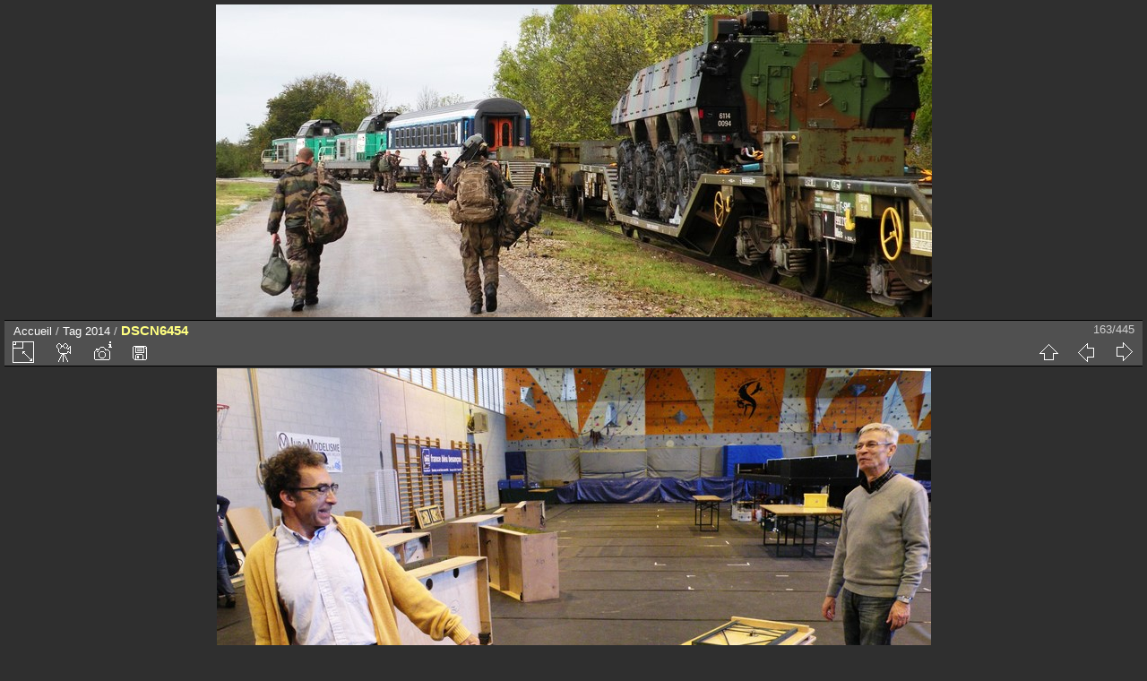

--- FILE ---
content_type: text/html; charset=utf-8
request_url: http://arcetsenans.com/galerie/picture.php?/12997/tags/42-2014
body_size: 3834
content:
<!DOCTYPE html>
<html lang="fr" dir="ltr">
<head>
<meta charset="utf-8">
<meta name="generator" content="Piwigo (aka PWG), see piwigo.org">

 
<meta name="author" content="Gilbert PAINBLANC">
<meta name="keywords" content="2014, association L'Aurorail x2800 du Haut-Doubs, haut doubs miniatures, hdm 2014, modelisme, valdahon">
<meta name="description" content="DSCN6454 - DSCN6454.JPG">

<title>DSCN6454 | www.arcetsenans.com : Galerie de photos</title>
<link rel="shortcut icon" type="image/x-icon" href="themes/default/icon/favicon.ico">

<link rel="start" title="Accueil" href="/galerie/" >
<link rel="search" title="Recherche" href="search.php" >

<link rel="first" title="Première" href="picture.php?/11832/tags/42-2014" ><link rel="prev" title="Précédente" href="picture.php?/12996/tags/42-2014" ><link rel="next" title="Suivante" href="picture.php?/12998/tags/42-2014" ><link rel="last" title="Dernière" href="picture.php?/13846/tags/42-2014" ><link rel="up" title="Miniatures" href="index.php?/tags/42-2014" >
<link rel="canonical" href="picture.php?/12997">

 
	<!--[if lt IE 7]>
		<link rel="stylesheet" type="text/css" href="themes/default/fix-ie5-ie6.css">
	<![endif]-->
	<!--[if IE 7]>
		<link rel="stylesheet" type="text/css" href="themes/default/fix-ie7.css">
	<![endif]-->
	


<!-- BEGIN get_combined -->


<link rel="stylesheet" type="text/css" href="_data/combined/nz4xdz.css">


<!-- END get_combined -->

<!--[if lt IE 7]>
<script type="text/javascript" src="themes/default/js/pngfix.js"></script>
<![endif]-->

</head>

<body id="thePicturePage">

<div id="the_page">


<div id="theHeader"><a href="http://www.arcetsenans.com/galerie/index"><img src="http://nsm08.casimages.com/img/2016/10/27//16102710083716510714587383.jpg" alt="Galerie photos Gilbert PAINBLANC" border="0"/></a></div>


<div id="content">



<div id="imageHeaderBar">
	<div class="browsePath">
		<a href="/galerie/">Accueil</a> / <a href="tags.php" title="Voir les tags disponibles">Tag</a> <a href="index.php?/tags/42-2014" title="Voir les photos liées uniquement à ce tag">2014</a><span class="browsePathSeparator"> / </span><h2>DSCN6454</h2>
	</div>
</div>

<div id="imageToolBar">
<div class="imageNumber">163/445</div>
<div class="navigationButtons">

<a href="index.php?/tags/42-2014" title="Miniatures" class="pwg-state-default pwg-button"> <span class="pwg-icon pwg-icon-arrow-n"></span><span class="pwg-button-text">Miniatures</span> </a><a href="picture.php?/12996/tags/42-2014" title="Précédente : DSCN6451" class="pwg-state-default pwg-button"> <span class="pwg-icon pwg-icon-arrow-w"></span><span class="pwg-button-text">Précédente</span> </a><a href="picture.php?/12998/tags/42-2014" title="Suivante : DSCN6456" class="pwg-state-default pwg-button pwg-button-icon-right"> <span class="pwg-icon pwg-icon-arrow-e"></span><span class="pwg-button-text">Suivante</span> </a>
</div>


<div class="actionButtons">

<a id="derivativeSwitchLink" title="Tailles de photo" class="pwg-state-default pwg-button" rel="nofollow"> <span class="pwg-icon pwg-icon-sizes"></span><span class="pwg-button-text">Tailles de photo</span> </a> <div id="derivativeSwitchBox" class="switchBox"> <div class="switchBoxTitle">Tailles de photo</div><span class="switchCheck" id="derivativeChecked2small" style="visibility:hidden">&#x2714; </span> <a href="javascript:changeImgSrc('_data/i/galleries/HDM2014/1HDM2014Venderdi/DSCN6454-2s.JPG','2small','2small')">XXS - minuscule<span class="derivativeSizeDetails"> (240 x 180)</span> </a><br><span class="switchCheck" id="derivativeCheckedxsmall" style="visibility:hidden">&#x2714; </span> <a href="javascript:changeImgSrc('i.php?/galleries/HDM2014/1HDM2014Venderdi/DSCN6454-xs.JPG','xsmall','xsmall')">XS - très petit<span class="derivativeSizeDetails"> (430 x 324)</span> </a><br><span class="switchCheck" id="derivativeCheckedsmall" style="visibility:hidden">&#x2714; </span> <a href="javascript:changeImgSrc('_data/i/galleries/HDM2014/1HDM2014Venderdi/DSCN6454-sm.JPG','small','small')">S - petit<span class="derivativeSizeDetails"> (573 x 432)</span> </a><br><span class="switchCheck" id="derivativeCheckedOriginal">&#x2714; </span> <a href="javascript:changeImgSrc('./galleries/HDM2014/1HDM2014Venderdi/DSCN6454.JPG','medium','Original')">Original<span class="derivativeSizeDetails"> (797 x 600)</span> </a><br></div>
<a href="picture.php?/12997/tags/42-2014&amp;slideshow=" title="diaporama" class="pwg-state-default pwg-button" rel="nofollow"> <span class="pwg-icon pwg-icon-slideshow"></span><span class="pwg-button-text">diaporama</span> </a><a href="picture.php?/12997/tags/42-2014&amp;metadata" title="Montrer les méta-données du fichier" class="pwg-state-default pwg-button" rel="nofollow"> <span class="pwg-icon pwg-icon-camera-info"></span><span class="pwg-button-text">Montrer les méta-données du fichier</span> </a><a id="downloadSwitchLink" href="action.php?id=12997&amp;part=e&amp;download" title="Télécharger ce fichier" class="pwg-state-default pwg-button" rel="nofollow"> <span class="pwg-icon pwg-icon-save"></span><span class="pwg-button-text">Télécharger</span> </a></div>
</div>

<div id="theImageAndInfos">
<div id="theImage">

<img src="./galleries/HDM2014/1HDM2014Venderdi/DSCN6454.JPG" width="797" height="600" alt="DSCN6454.JPG" id="theMainImage" usemap="#mapOriginal" title="DSCN6454 - DSCN6454.JPG">

<map name="map2small"><area shape=rect coords="0,0,60,180" href="picture.php?/12996/tags/42-2014" title="Précédente : DSCN6451" alt="DSCN6451"><area shape=rect coords="60,0,179,45" href="index.php?/tags/42-2014" title="Miniatures" alt="Miniatures"><area shape=rect coords="180,0,240,180" href="picture.php?/12998/tags/42-2014" title="Suivante : DSCN6456" alt="DSCN6456"></map><map name="mapxsmall"><area shape=rect coords="0,0,107,324" href="picture.php?/12996/tags/42-2014" title="Précédente : DSCN6451" alt="DSCN6451"><area shape=rect coords="107,0,320,81" href="index.php?/tags/42-2014" title="Miniatures" alt="Miniatures"><area shape=rect coords="323,0,430,324" href="picture.php?/12998/tags/42-2014" title="Suivante : DSCN6456" alt="DSCN6456"></map><map name="mapsmall"><area shape=rect coords="0,0,143,432" href="picture.php?/12996/tags/42-2014" title="Précédente : DSCN6451" alt="DSCN6451"><area shape=rect coords="143,0,427,108" href="index.php?/tags/42-2014" title="Miniatures" alt="Miniatures"><area shape=rect coords="430,0,573,432" href="picture.php?/12998/tags/42-2014" title="Suivante : DSCN6456" alt="DSCN6456"></map><map name="mapOriginal"><area shape=rect coords="0,0,199,600" href="picture.php?/12996/tags/42-2014" title="Précédente : DSCN6451" alt="DSCN6451"><area shape=rect coords="199,0,594,150" href="index.php?/tags/42-2014" title="Miniatures" alt="Miniatures"><area shape=rect coords="599,0,797,600" href="picture.php?/12998/tags/42-2014" title="Suivante : DSCN6456" alt="DSCN6456"></map>


</div><div id="infoSwitcher"></div><div id="imageInfos">
	<div class="navThumbs">
			<a class="navThumb" id="linkPrev" href="picture.php?/12996/tags/42-2014" title="Précédente : DSCN6451" rel="prev">
				<span class="thumbHover prevThumbHover"></span>
				<img src="_data/i/galleries/HDM2014/1HDM2014Venderdi/DSCN6451-sq.JPG" alt="DSCN6451">
			</a>
			<a class="navThumb" id="linkNext" href="picture.php?/12998/tags/42-2014" title="Suivante : DSCN6456" rel="next">
				<span class="thumbHover nextThumbHover"></span>
				<img src="_data/i/galleries/HDM2014/1HDM2014Venderdi/DSCN6456-sq.JPG" alt="DSCN6456">
			</a>
	</div>

<dl id="standard" class="imageInfoTable">
<div id="Author" class="imageInfo"> <dt>Auteur</dt> <dd>Gilbert PAINBLANC</dd> </div><div id="datecreate" class="imageInfo"> <dt>Créée le</dt> <dd><a href="index.php?/created-monthly-list-2014-10-24" rel="nofollow">Vendredi 24 Octobre 2014</a></dd> </div><div id="datepost" class="imageInfo"> <dt>Ajoutée le</dt> <dd><a href="index.php?/posted-monthly-list-2014-10-29" rel="nofollow">Mercredi 29 Octobre 2014</a></dd> </div><div id="Dimensions" class="imageInfo"> <dt>Dimensions</dt> <dd>797*600</dd> </div><div id="File" class="imageInfo"> <dt>Fichier</dt> <dd>DSCN6454.JPG</dd> </div><div id="Filesize" class="imageInfo"> <dt>Poids</dt> <dd>150 Ko</dd> </div><div id="Tags" class="imageInfo"> <dt>Tags</dt> <dd><a href="index.php?/tags/42-2014">2014</a>, <a href="index.php?/tags/61-association_l_aurorail_x2800_du_haut_doubs">association L'Aurorail x2800 du Haut-Doubs</a>, <a href="index.php?/tags/63-haut_doubs_miniatures">haut doubs miniatures</a>, <a href="index.php?/tags/60-hdm_2014">hdm 2014</a>, <a href="index.php?/tags/62-modelisme">modelisme</a>, <a href="index.php?/tags/50-valdahon">valdahon</a></dd> </div><div id="Categories" class="imageInfo"> <dt>Albums</dt> <dd> <ul><li><a href="index.php?/category/447">Salon Haut-Doubs Miniatures 2014</a> / <a href="index.php?/category/448">Vendredi 24 octobre 14 : préparation gymnase</a></li></ul> </dd> </div><div id="Visits" class="imageInfo"> <dt>Visites</dt> <dd>11537</dd> </div><div id="Average" class="imageInfo"> <dt>Score</dt> <dd><span id="ratingScore">pas de note</span> <span id="ratingCount"></span></dd> </div><div id="rating" class="imageInfo"> <dt> <span id="updateRate">Notez cette photo</span> </dt> <dd> <form action="picture.php?/12997/tags/42-2014&amp;action=rate" method="post" id="rateForm" style="margin:0;"> <div><input type="submit" name="rate" value="0" class="rateButton" title="0"><input type="submit" name="rate" value="1" class="rateButton" title="1"><input type="submit" name="rate" value="2" class="rateButton" title="2"><input type="submit" name="rate" value="3" class="rateButton" title="3"><input type="submit" name="rate" value="4" class="rateButton" title="4"><input type="submit" name="rate" value="5" class="rateButton" title="5">
			</div>
			</form>
		</dd>
	</div>


</dl>

</div>
</div>



</div>
<div id="copyright">


  Propulsé par	<a href="https://fr.piwigo.org" class="Piwigo">Piwigo</a>
  
</div>

</div>

<!-- BEGIN get_combined -->
<script type="text/javascript" src="themes/default/js/jquery.min.js?v2.10.2"></script>
<script type="text/javascript">//<![CDATA[

document.onkeydown = function(e){e=e||window.event;if (e.altKey) return true;var target=e.target||e.srcElement;if (target && target.type) return true;var keyCode=e.keyCode||e.which, docElem=document.documentElement, url;switch(keyCode){case 63235: case 39: if (e.ctrlKey || docElem.scrollLeft==docElem.scrollWidth-docElem.clientWidth)url="picture.php?/12998/tags/42-2014"; break;case 63234: case 37: if (e.ctrlKey || docElem.scrollLeft==0)url="picture.php?/12996/tags/42-2014"; break;case 36: if (e.ctrlKey)url="picture.php?/11832/tags/42-2014"; break;case 35: if (e.ctrlKey)url="picture.php?/13846/tags/42-2014"; break;case 38: if (e.ctrlKey)url="index.php?/tags/42-2014"; break;}if (url) {window.location=url.replace("&amp;","&"); return false;}return true;}
function changeImgSrc(url,typeSave,typeMap)
{
	var theImg = document.getElementById("theMainImage");
	if (theImg)
	{
		theImg.removeAttribute("width");theImg.removeAttribute("height");
		theImg.src = url;
		theImg.useMap = "#map"+typeMap;
	}
	jQuery('#derivativeSwitchBox .switchCheck').css('visibility','hidden');
	jQuery('#derivativeChecked'+typeMap).css('visibility','visible');
	document.cookie = 'picture_deriv='+typeSave+';path=/galerie/';
}
(window.SwitchBox=window.SwitchBox||[]).push("#derivativeSwitchLink", "#derivativeSwitchBox");
var _pwgRatingAutoQueue = _pwgRatingAutoQueue||[];_pwgRatingAutoQueue.push( {rootUrl: '', image_id: 12997,onSuccess : function(rating) {var e = document.getElementById("updateRate");if (e) e.innerHTML = "Mettre à jour votre note";e = document.getElementById("ratingScore");if (e) e.innerHTML = rating.score;e = document.getElementById("ratingCount");if (e) {if (rating.count == 1) {e.innerHTML = "(%d note)".replace( "%d", rating.count);} else {e.innerHTML = "(%d notes)".replace( "%d", rating.count);}}}} );
//]]></script>
<script type="text/javascript">
(function() {
var s,after = document.getElementsByTagName('script')[document.getElementsByTagName('script').length-1];
s=document.createElement('script'); s.type='text/javascript'; s.async=true; s.src='_data/combined/jiqqt2.js';
after = after.parentNode.insertBefore(s, after);
})();
</script>
<!-- END get_combined -->

</body>
</html>

--- FILE ---
content_type: text/css
request_url: http://arcetsenans.com/galerie/_data/combined/nz4xdz.css
body_size: 13266
content:
/*BEGIN header */

/*BEGIN themes/default/theme.css */
.pwg-icon{display:inline-block;text-indent:-9999px;overflow:hidden;background-repeat:no-repeat;width:26px;height:26px;background-image:url(/galerie/themes/default/s26/outline_808080.png);vertical-align:bottom}.pwg-button-text{display:none}.pwg-state-disabled .pwg-icon{opacity:.5;-ms-filter:"progid:DXImageTransform.Microsoft.Alpha(Opacity=50)";filter:alpha(opacity=50)}.pwg-button{display:inline-block;vertical-align:top;cursor:pointer}.pwg-icon-home{background-position:-26px 0}.pwg-icon-camera{background-position:-52px 0}.pwg-icon-save{background-position:-78px 0}.pwg-icon-cloud{background-position:-104px 0}.pwg-icon-letters{background-position:-130px 0}.pwg-icon-calendar{background-position:-156px 0}.pwg-icon-camera-calendar{background-position:-182px 0}.pwg-icon-arrow-n{background-position:0 -26px}.pwg-icon-arrow-e{background-position:-26px -26px}.pwg-icon-arrow-w{background-position:-78px -26px}.pwg-icon-arrowstop-e{background-position:-130px -26px}.pwg-icon-arrowstop-w{background-position:-182px -26px}.pwg-icon-close{background-position:0 -52px}.pwg-icon-category-edit{background-position:-26px -52px}.pwg-icon-sort{background-position:-52px -52px}.pwg-icon-sizes{background-position:-78px -52px}.pwg-icon-menu{background-position:-130px -52px}.pwg-icon-category-view-normal{background-position:-156px -52px}.pwg-icon-category-view-flat{background-position:-182px -52px}.pwg-icon-caddie{background-position:0 -78px}.pwg-icon-caddie-add{background-position:-26px -78px}.pwg-icon-caddie-del{background-position:-52px -78px}.pwg-icon-favorite{background-position:-78px -78px}.pwg-icon-favorite-add{background-position:-104px -78px}.pwg-icon-favorite-del{background-position:-130px -78px}.pwg-icon-filter{background-position:-156px -78px}.pwg-icon-filter-del{background-position:-182px -78px}.pwg-icon-camera-info{background-position:0 -104px}.pwg-icon-representative{background-position:-26px -104px}.pwg-icon-edit{background-position:-52px -104px}.pwg-icon-register{background-position:-78px -104px}.pwg-icon-lost-password{background-position:-104px -104px}.pwg-icon-slideshow{background-position:0 -130px}.pwg-icon-play{background-position:-26px -130px}.pwg-icon-pause{background-position:-52px -130px}.pwg-icon-stop{background-position:-78px -130px}.pwg-icon-clock-plus{background-position:-104px -130px}.pwg-icon-clock-minus{background-position:-130px -130px}.pwg-icon-repeat-play{background-position:-156px -130px}.pwg-icon-repeat-stop{background-position:-182px -130px}.pwg-icon-map{background-position:0 -156px}.pwg-icon-globe{background-position:-26px -156px}#menubar{float:left;margin:0 0 10px 1em;padding:0;display:inline;width:18em}#menubar DL,#menubar DT,#menubar DD{margin:0;padding:0;display:block}.menubarFilter{float:right;margin:-4px 0 0}#menubar DT{font-weight:bold;padding:5px;font-size:120%;text-align:center}#menubar UL,#menubar FORM,#menubar P{font-size:92%;margin:10px 0 10px 5px}#menubar UL{list-style-type:square;list-style-position:inside;padding:0 0 0 2px}#menubar UL UL{font-size:100%;margin-top:0;margin-bottom:0}#menubar LI.selected>A{font-weight:bold}#menubar .menuInfoCatByChild{font-size:80%;font-style:italic}#mbCategories IMG{vertical-align:bottom}#menubar INPUT{text-indent:2px}#quickconnect FIELDSET{margin:0 5px 0 0;padding:0}#quickconnect DIV{margin:8px 5px;padding:0}#menuTagCloud{text-align:center;margin:5px 0}#menuTagCloud SPAN{white-space:nowrap;margin-right:5px}.contentWithMenu{margin-left:20em}.content .navigationBar,.content .additional_info,.content .calendarBar{margin:8px 4px;text-align:center}.content .pageNumberSelected{font-style:italic;font-weight:bold}.content .additional_info{font-size:110%}.content .titrePage{padding:0 0 3px}.content .notification{padding:0 25px}.badge::before{content:'['}.badge::after{content:']'}.search_results{font-size:16px;margin:10px 16px}.categoryActions{margin:0 2px;width:auto;padding:0;text-indent:0;list-style:none;text-align:center;float:right}.categoryActions LI{display:inline}.calendarViews{float:right;margin:5px 5px 0 0}.calItem{font-weight:bold;margin:0 1px;padding:0 1px;border:1px solid gray}.calendarCalBar{margin:10px}.calCalHead{font-weight:bold;font-size:110%;margin:0 2px}.calCal{margin:0 2px}TABLE.calMonth{border:0;border-collapse:collapse;margin-bottom:10px}TD.calDayCellFull,TD.calDayCellEmpty{vertical-align:top;font-weight:bold;font-size:18px;border:1px solid gray}.calBackDate{padding-left:4px;padding-top:0;z-index:2;position:absolute;vertical-align:top;color:#000}.calForeDate{padding-left:5px;padding-top:1px;z-index:3;position:absolute;vertical-align:top;color:#fff}.thumbnailCategories{margin:0;padding:0;list-style:none;overflow:hidden;width:100%}.thumbnailCategories LI{margin:0;padding:0;float:left;width:49.7%}.thumbnailCategory{display:block;padding:2px 0 0 2px;margin:5px}.thumbnailCategory .description{font-size:90%;overflow:auto}.thumbnailCategory .description H3{text-align:left;margin:0;padding:0.1em;font-size:120%}.thumbnailCategory .description P{margin:0}.illustration{text-align:left;margin:2px 0 0 2px;float:left}.loader{display:none;position:fixed;right:0;bottom:0}#comments{padding-left:5px;padding-right:5px}.commentsList{margin:0;padding:0;list-style:none;overflow:hidden;width:100%}.commentElement{border-radius:5px;margin:5px;padding:2px 0 0 2px;float:left;width:99%}.commentElement .description{overflow:auto}.thumbnails{margin:0;padding:0;list-style:none;text-align:center}.thumbnails LI{display:inline}.thumbnails .wrap1{margin:0 7px 5px 7px;display:table-cell;display:inline-table;display:inline-block;vertical-align:top;text-align:center}.thumbnails .wrap2{margin:0;display:table-cell;vertical-align:middle;border-radius:4px}.thumbnails .wrap2 A{display:block;border-bottom:0}.thumbnails IMG{vertical-align:middle}.thumbnails SPAN.thumbLegend{overflow:hidden;display:block;height:4em}#imageHeaderBar{padding-top:2px;padding-bottom:2px;overflow:hidden;width:100%}#imageHeaderBar .browsePath{float:left;margin-left:10px}#imageToolBar .imageNumber{float:right;margin:-20px 9px 0 0}#imageHeaderBar H2{display:inline;text-align:center;padding:0}#imageToolBar{text-align:center;margin-bottom:2px;padding:0;height:28px}#imageToolBar .actionButtons{float:left}#imageToolBar .navigationButtons{float:right}#imageToolBar .pwg-button{width:42px}.switchBox{padding:0.5em 5px;border-radius:4px;z-index:100;text-align:left;display:none;position:absolute;left:0;top:0}.switchBoxTitle{border-bottom:1px solid #ccc;padding-bottom:5px;margin-bottom:5px}#downloadSwitchBox ul{margin:0;padding:0;list-style-type:none}#theImage{text-align:center}#imageInfos{position:relative;min-height:120px}#linkPrev{float:left;margin:5px 10px 0 5px}#linkNext{float:right;margin:5px 5px 0 10px;text-align:right}DIV.thumbHover{width:108px;height:118px;border:1px solid gray;padding:0 5px;line-height:1.2}.imageInfoTable UL{margin:0;padding:0 0 0 1em;list-style-type:square}.rateButton,.rateButtonSelected,.rateButtonStarFull,.rateButtonStarEmpty{padding:0;border:0;color:inherit;background-color:transparent !important}.rateButton,.rateButtonStarFull,.rateButtonStarEmpty{cursor:pointer}.rateButtonSelected{font-weight:bold;font-size:120%}.rateButtonStarFull{background:url(/galerie/themes/default/icon/rating-stars.gif) no-repeat -16px center;width:16px}.rateButtonStarEmpty{background:url(/galerie/themes/default/icon/rating-stars.gif) no-repeat 0 center;width:16px}BODY{margin:5px;padding:0;font-size:0.8em;font-family:Arial,Helvetica,sans-serif;min-width:60em}IMG{border:0}#thePopuphelpPage{min-width:0}H1{text-align:center;font-size:150%;font-weight:bold;padding:0;margin:0.5em 0 1em 0}H2{margin:0;padding:5px 0.5em;text-align:left;font-size:120%}A{text-decoration:none}A:hover{border-bottom:1px solid #858460}A.pwg-state-default:hover{border-bottom:0}#copyright{clear:both;font-size:83%;text-align:center;margin:0 0 10px 0}INPUT,SELECT{margin:0;font-size:1em}TABLE{margin-left:auto;margin-right:auto}FORM{padding:0;margin:0}FORM P{text-align:center;margin-top:2em;margin-bottom:2em}FIELDSET{padding:1em;margin:1em}.filter UL{display:block;float:left;margin:0 1em 1em 0;padding:0}.filter LI{list-style:none;margin-bottom:0.5em}.filter FIELDSET{padding-bottom:0}.filter P{text-align:left;margin:0 0 15px 0;line-height:20px}.filter input[name="search_allwords"],.filter #authors,.filter #tags{width:500px}.filter P input[type="checkbox"],.filter P input[type="radio"]{vertical-align:middle;margin-top:-4px}.filter input[type="submit"]{margin-left:1em}.filter P LABEL{margin-right:1em}.properties UL{list-style-type:none;margin:0;padding:0}.properties LI{margin-bottom:0.5em;padding:0;line-height:1.8em;clear:left}.properties SPAN.property{font-weight:bold;float:left;width:50%;text-align:right;margin:0;padding:0 0.5em 0 0}#fullTagCloud{font-size:120%;text-align:justify;padding:0;margin:1em}#fullTagCloud SPAN{white-space:nowrap;margin:0 2px}.tagLevel5{font-size:150% !important}.tagLevel4{font-size:140% !important}.tagLevel3{font-size:120% !important}.tagLevel2{font-size:100% !important}.tagLevel1{font-size:90% !important}#thePopuphelpPage #copyright{display:none}#thePopuphelpPage P{padding:0.5em}#thePopuphelpPage DL{margin:0 25px 25px}TR.tagLine{border-bottom:1px solid #ddd}TD.nbEntries{text-align:right;font-style:italic;font-size:90%}FIELDSET.tagLetter{border:1px solid #d3d3d3;width:200px;margin:0.5em;padding:10px}LEGEND.tagLetterLegend{border:1px solid #d3d3d3;font-size:120%;font-weight:bold;padding:0 5px;font-style:normal}TABLE.tagLetterContent{width:100%;font-size:80%;border-collapse:collapse}#theHeader{text-align:center}IMG.ui-datepicker-trigger{cursor:pointer}.content .navigationBar,SPAN.calItem,TD.calDayCellEmpty{color:#b0b0b0}INPUT[type="text"],INPUT[type="password"],INPUT[type="button"],INPUT[type="submit"],INPUT[type="reset"],INPUT[type="file"]{color:#000;background-color:#d3d3d3}SELECT,TEXTAREA{color:#000;background-color:#d3d3d3}INPUT:focus,SELECT:focus,TEXTAREA:focus{background-color:#f5f5f5}INPUT[type="radio"],INPUT[type="checkbox"]{border:none}.content.messages{padding:0;background:none;border:none}.errors{color:red;font-weight:bold;margin:5px;border:1px solid red;background:#ffe1e1 url(/galerie/themes/default/icon/errors.png) no-repeat center right;padding:10px 50px 10px 10px}.infos{color:#002000;background:#98fb98 url(/galerie/themes/default/icon/infos.png) no-repeat center right;margin:5px;padding:10px 50px 10px 10px}.header_msgs{text-align:center;font-weight:bold;color:#696969;background-color:#d3d3d3;margin:1px;padding:1px}.header_notes{border:1px solid #aaa;text-align:center;background-image:url(/galerie/themes/default/icon/note.png);background-repeat:no-repeat;background-position:top left;font-weight:bold;margin:14px;padding:5px 0 0 0}LEGEND{font-style:italic;color:inherit}#piwigoAbout{width:600px;margin:0 auto}#linkToPiwigo{text-align:center}.message{background-color:lightyellow;color:#333;margin-bottom:1em;padding:12px;-moz-border-radius:3px;-khtml-border-radius:3px;-webkit-border-radius:3px;border-radius:3px}#lostPassword p{text-align:left;margin:1.5em 0;line-height:1.5em}#commentAdd,#pictureCommentList{width:48%;padding:0 1%}#commentAdd{float:left}#pictureCommentList{float:right}#commentAdd input[type="text"],#comments TEXTAREA{max-width:99%;width:99%}.commentAuthor{font-weight:bold}.commentDate{font-style:italic}#pictureCommentList .commentsOrder{float:left;margin-bottom:5px}#pictureCommentList .navigationBar{float:right;margin-bottom:5px}#pictureComments h4{margin:0}#comments FORM P{margin:5px 0;text-align:left}.imageInfoTable{display:table;margin:auto}.imageInfo{display:table-row;line-height:20px}.imageInfo dt{display:table-cell;text-align:right;font-weight:bold;padding-right:0.5em}.imageInfo dd{display:table-cell;text-align:left;font-weight:normal}.selectize-dropdown [data-selectable],.selectize-dropdown .optgroup-header{padding:0px 5px !important}
/*BEGIN themes/default/print.css */
@media print{#menubar,.content .navigationBar,.categoryActions,.content .calendarViews,.calendarBar,#imageToolBar,.navThumb,#commentAdd{display:none}BODY{margin:0;color:#000;background:#fff}#theCategoryPage .content{margin:0 !important}}
/*BEGIN themes/dark/theme.css */
BODY,H1,INPUT.rateButtonSelected{color:#d0d0d0}H2,#menubar DT{color:#ffff80;background-image:url(/galerie/themes/dark/images/tableh1_bg.png)}BODY,#imageToolBar A:hover{background-color:#2f2f2f}#menubar DL,.content,#imageToolBar,#imageHeaderBar,.switchBox,.header_notes{background-color:#505050}#imageHeaderBar H2{background-image:none}#imageHeaderBar{border-top:1px solid #000}#menubar DL,.content,.switchBox{border:1px solid #000}#menubar DT,#imageToolBar{border-bottom:1px solid #000}FIELDSET,INPUT,SELECT,TEXTAREA,.thumbnailCategory,.content .commentElement,.thumbnails .wrap2{border:1px solid gray}.thumbnails .wrap2:hover,.thumbnailCategory:hover,.content .commentElement:hover{border-color:yellow}A,INPUT.rateButton{color:#fff}A:hover{color:#ffff80}.pwg-icon{background-image:url(/galerie/themes/default/s26/outline_ffffff.png)}A:hover .pwg-icon{background-image:url(/galerie/themes/default/s26/outline_ffff80.png)}.message{color:white;background-color:#666}
/*BEGIN local/css/default-rules.css */

/*BEGIN local/css/rules.css */

